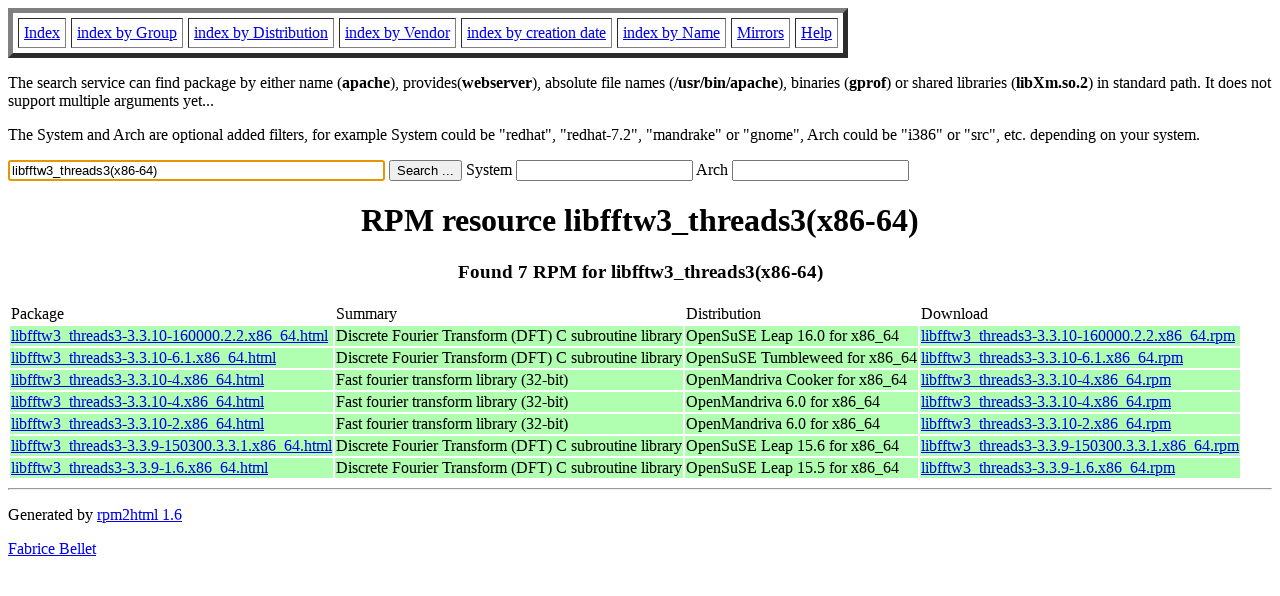

--- FILE ---
content_type: text/html; charset=UTF-8
request_url: http://www.rpmfind.net/linux/rpm2html/search.php?query=libfftw3_threads3(x86-64)
body_size: 5101
content:
<!DOCTYPE HTML PUBLIC "-//W3C//DTD HTML 4.0 Transitional//EN">
<html>
<head>
<title>RPM resource libfftw3_threads3(x86-64)</title><meta name="GENERATOR" content="rpm2html 1.6">
</head>
<body bgcolor="#ffffff" text="#000000" onLoad="document.forms[0].query.focus()">
<table border=5 cellspacing=5 cellpadding=5>
<tbody>
<tr>
<td><a href="/linux/RPM/index.html">Index</a></td>
<td><a href="/linux/RPM/Groups.html">index by Group</a></td>
<td><a href="/linux/RPM/Distribs.html">index by Distribution</a></td>
<td><a href="/linux/RPM/Vendors.html">index by Vendor</a></td>
<td><a href="/linux/RPM/ByDate.html">index by creation date</a></td>
<td><a href="/linux/RPM/ByName.html">index by Name</a></td>
<td><a href="/linux/rpm2html/mirrors.html">Mirrors</a></td>
<td><a href="/linux/rpm2html/help.html">Help</a></td>
</tr>
</tbody></table>
<p> The search service can find package by either name (<b>apache</b>),
provides(<b>webserver</b>), absolute file names (<b>/usr/bin/apache</b>),
binaries (<b>gprof</b>) or shared libraries (<b>libXm.so.2</b>) in
standard path. It does not support multiple arguments yet...
<p> The System and Arch are optional added filters, for example
System could be "redhat", "redhat-7.2", "mandrake" or "gnome", 
Arch could be "i386" or "src", etc. depending on your system.
<p>
<form action="/linux/rpm2html/search.php?query=libfftw3_threads3%28x86-64%29"
      enctype="application/x-www-form-urlencoded" method="GET">
  <input name="query" type="TEXT" size="45" value="libfftw3_threads3(x86-64)">
  <input name=submit type=submit value="Search ...">
  System <input name="system" type="TEXT" size="20" value="">
  Arch <input name="arch" type="TEXT" size="20" value="">
</form>
<h1 align='center'>RPM resource libfftw3_threads3(x86-64)</h1><h3 align='center'> Found 7 RPM for libfftw3_threads3(x86-64)
</h3><table><tbody>
<tr><td>Package</td><td>Summary</td><td>Distribution</td><td>Download</td></tr>
<tr bgcolor='#b0ffb0'><td><a href='/linux/RPM/opensuse/16.0/x86_64/libfftw3_threads3-3.3.10-160000.2.2.x86_64.html'>libfftw3_threads3-3.3.10-160000.2.2.x86_64.html</a></td><td>Discrete Fourier Transform (DFT) C subroutine library</td><td>OpenSuSE Leap 16.0 for x86_64</td><td><a href='/linux/opensuse/distribution/leap/16.0/repo/oss/x86_64/libfftw3_threads3-3.3.10-160000.2.2.x86_64.rpm'>libfftw3_threads3-3.3.10-160000.2.2.x86_64.rpm</a></td></tr><tr bgcolor='#b0ffb0'><td><a href='/linux/RPM/opensuse/tumbleweed/x86_64/libfftw3_threads3-3.3.10-6.1.x86_64.html'>libfftw3_threads3-3.3.10-6.1.x86_64.html</a></td><td>Discrete Fourier Transform (DFT) C subroutine library</td><td>OpenSuSE Tumbleweed for x86_64</td><td><a href='/linux/opensuse/tumbleweed/repo/oss/x86_64/libfftw3_threads3-3.3.10-6.1.x86_64.rpm'>libfftw3_threads3-3.3.10-6.1.x86_64.rpm</a></td></tr><tr bgcolor='#b0ffb0'><td><a href='/linux/RPM/openmandriva/cooker/x86_64/main/release/libfftw3_threads3-3.3.10-4.x86_64.html'>libfftw3_threads3-3.3.10-4.x86_64.html</a></td><td>Fast fourier transform library (32-bit)</td><td>OpenMandriva Cooker for x86_64</td><td><a href='/linux/openmandriva/cooker/repository/x86_64/main/release/libfftw3_threads3-3.3.10-4-omv2390.x86_64.rpm'>libfftw3_threads3-3.3.10-4.x86_64.rpm</a></td></tr><tr bgcolor='#b0ffb0'><td><a href='/linux/RPM/openmandriva/6.0/x86_64/main/release/libfftw3_threads3-3.3.10-4.x86_64.html'>libfftw3_threads3-3.3.10-4.x86_64.html</a></td><td>Fast fourier transform library (32-bit)</td><td>OpenMandriva 6.0 for x86_64</td><td><a href='/linux/openmandriva/6.0/repository/x86_64/main/release/libfftw3_threads3-3.3.10-4-omv2390.x86_64.rpm'>libfftw3_threads3-3.3.10-4.x86_64.rpm</a></td></tr><tr bgcolor='#b0ffb0'><td><a href='/linux/RPM/openmandriva/6.0/x86_64/main/release/libfftw3_threads3-3.3.10-2.x86_64.html'>libfftw3_threads3-3.3.10-2.x86_64.html</a></td><td>Fast fourier transform library (32-bit)</td><td>OpenMandriva 6.0 for x86_64</td><td><a href='/linux/openmandriva/6.0/repository/x86_64/main/release/libfftw3_threads3-3.3.10-2-omv2390.x86_64.rpm'>libfftw3_threads3-3.3.10-2.x86_64.rpm</a></td></tr><tr bgcolor='#b0ffb0'><td><a href='/linux/RPM/opensuse/15.6/x86_64/libfftw3_threads3-3.3.9-150300.3.3.1.x86_64.html'>libfftw3_threads3-3.3.9-150300.3.3.1.x86_64.html</a></td><td>Discrete Fourier Transform (DFT) C subroutine library</td><td>OpenSuSE Leap 15.6 for x86_64</td><td><a href='/linux/opensuse/distribution/leap/15.6/repo/oss/x86_64/libfftw3_threads3-3.3.9-150300.3.3.1.x86_64.rpm'>libfftw3_threads3-3.3.9-150300.3.3.1.x86_64.rpm</a></td></tr><tr bgcolor='#b0ffb0'><td><a href='/linux/RPM/opensuse/15.5/x86_64/libfftw3_threads3-3.3.9-1.6.x86_64.html'>libfftw3_threads3-3.3.9-1.6.x86_64.html</a></td><td>Discrete Fourier Transform (DFT) C subroutine library</td><td>OpenSuSE Leap 15.5 for x86_64</td><td><a href='/linux/opensuse/distribution/leap/15.5/repo/oss/x86_64/libfftw3_threads3-3.3.9-1.6.x86_64.rpm'>libfftw3_threads3-3.3.9-1.6.x86_64.rpm</a></td></tr></tbody></table>
<hr>
<p>Generated by <a href="/linux/rpm2html/">rpm2html 1.6</a>
<p><a href="mailto:fabrice@bellet.info">Fabrice Bellet</a>

</body>
</html>

